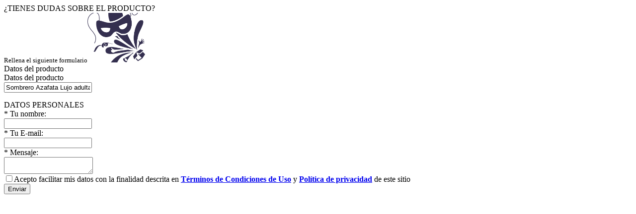

--- FILE ---
content_type: text/html; charset=UTF-8
request_url: https://disfracestuyyo.com/contact_type_info.php?id=12331&type=duda
body_size: 1358
content:
<div class="wind-mdal"><div class="titu ax row aflex amiddle"><span class="col"><div><span>¿TIENES DUDAS</span> SOBRE EL PRODUCTO?</div>
										  <small>Rellena el siguiente formulario</small></span><img class="col afluid mhide" src="theme/web/images/custom/2.png"/ style="width:auto;height:100px"></div><form onsubmit="return app.get('alert').formAjax(this, function(){app.get('oscdenox').createGoogleCaptcha();});" action="https://disfracestuyyo.com/contact_type_info.php?id=12331&amp;type=duda" method="post" class="row ax xform sp10 amiddle"><div class="col a12 pageHeading small">Datos del producto</div><label class="col a03 m12 tright mtleft" for="products_name">Datos del producto</label><div class="col a09 m12"><input type="text" readonly="readonly" name="products_name" value="Sombrero Azafata Lujo adulta" id="products_name" /></div><p> </p><div class="col a12 pageHeading small">DATOS PERSONALES</div><label class="col a03 m12 tright mtleft" for="name"><span class="trojo">*</span> Tu nombre:</label><div class="col a09 m12"><input type="text" name="name" value="" id="name" /></div><label class="col a03 m12 tright mtleft" for="email"><span class="trojo">*</span> Tu E-mail:</label><div class="col a09 m12"><input type="text" name="email" value="" id="email" /></div><label class="col a03 m12 tright mtleft" for="mensaje"><span class="trojo">*</span> Mensaje:</label><div class="col a09 m12"><textarea name="mensaje"></textarea></div><div class="col a12 ax row aflex fotr amiddle"><div class="col"><div id="CAparagraph" class="col a12 xform check rgpd-check"><input type="checkbox" name="termsAgree" value="true" id="termsAgree"><label style="margin-right: 0px;" for="termsAgree"><span></span>Acepto facilitar mis datos con la finalidad descrita en <a href="https://disfracestuyyo.com/condiciones-generales-de-contratacion-i-14.html" target="_blank" rel="nofollow"><strong><u>Términos de Condiciones de Uso</u></strong></a> y <a href="https://disfracestuyyo.com/aviso-legal-y-politica-de-privacidad-i-12.html" target="_blank" rel="nofollow"><strong><u> Política de privacidad</u></strong></a> de este sitio <i title="&lt;ul&gt;
	&lt;li&gt;&lt;strong&gt;Responsable:&lt;/strong&gt;&nbsp;Disfracestuyyo SL&lt;/li&gt;
	&lt;li&gt;&lt;strong&gt;Finalidad:&nbsp;&lt;/strong&gt;Gesti&oacute;n del env&iacute;o de la informaci&oacute;n solicitada, gesti&oacute;n de pedidos, gesti&oacute;n de incidencias de RMA (garant&iacute;as y devoluciones) y cualquier solicitud general del cliente desde nuestra tienda.&lt;/li&gt;
	&lt;li&gt;&lt;strong&gt;Legitimaci&oacute;n:&lt;/strong&gt;&nbsp;Consentimiento del interesado.&lt;/li&gt;
	&lt;li&gt;&lt;strong&gt;Destinatarios:&lt;/strong&gt;&nbsp;Se comunicar&aacute;n los datos a nuestro sistema para gestionar el servicio al cliente, as&iacute; como las comunicaciones generales de la tienda en referencia a sus solicitudes de pedidos que haga a trav&eacute;s de nuestra plataforma.&lt;/li&gt;
	&lt;li&gt;&lt;strong&gt;Derechos:&lt;/strong&gt;&nbsp;Tienes derecho a Acceder, Rectificar y suprimir los datos, as&iacute; como otros derechos, como se explica en la informaci&oacute;n adicional desde el apartado de Mi Cuenta.&lt;/li&gt;
	&lt;li&gt;&lt;strong&gt;Procedencia de los datos:&nbsp;&lt;/strong&gt;Aportada directamente por el interesado.&lt;/li&gt;
	&lt;li&gt;&lt;strong&gt;Informaci&oacute;n adicional:&lt;/strong&gt;&nbsp;Puede consultar la informaci&oacute;n adicional y detalles sobre los T&eacute;rminos y Condiciones Generales as&iacute; como de la Pol&iacute;tica de Privacidad y Protecci&oacute;n de datos en el enlace facilitado.&lt;/li&gt;
&lt;/ul&gt;" class="fa fa-exclamation-circle"></i></label></div></div><div class="col afluid m12"><input class="xbutton verde sbmt" type="submit" value="Enviar" /></div><div class="google-widget-captcha"></div></div></form></div>